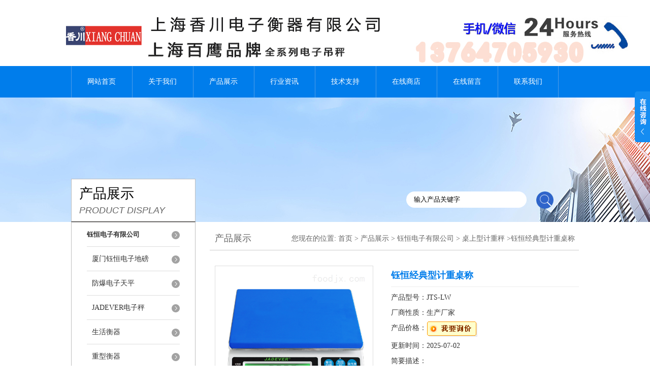

--- FILE ---
content_type: text/html; charset=utf-8
request_url: http://www.tzh-scale.com/Products-5905348.html
body_size: 8120
content:
<!DOCTYPE html PUBLIC "-//W3C//DTD XHTML 1.0 Transitional//EN" "http://www.w3.org/TR/xhtml1/DTD/xhtml1-transitional.dtd">
<html xmlns="http://www.w3.org/1999/xhtml">
<head>
<meta http-equiv="Content-Type" content="text/html; charset=utf-8" />
<meta http-equiv="X-UA-Compatible" content="IE=9; IE=8; IE=7; IE=EDGE" />
<TITLE>钰恒经典型计重桌称JTS-LW-上海香川电子衡器有限公司</TITLE>
<META NAME="Keywords" CONTENT="钰恒经典型计重桌称">
<META NAME="Description" CONTENT="上海香川电子衡器有限公司所提供的JTS-LW钰恒经典型计重桌称质量可靠、规格齐全,上海香川电子衡器有限公司不仅具有专业的技术水平,更有良好的售后服务和优质的解决方案,欢迎您来电咨询此产品具体参数及价格等详细信息！">
<link href="/skins/163402/css/style.css" rel="stylesheet" type="text/css" />
<script language="javascript" src="/skins/163402/js/jquery.min.1.7.js" type="text/javascript"> </script>
<script type="text/javascript" src="/skins/163402/js/jquery.pack.js"></script>
<script type="text/javascript" src="/skins/163402/js/jquery.SuperSlide.js"></script>
<script type="application/ld+json">
{
"@context": "https://ziyuan.baidu.com/contexts/cambrian.jsonld",
"@id": "http://www.tzh-scale.com/Products-5905348.html",
"title": "钰恒经典型计重桌称JTS-LW",
"pubDate": "2020-07-06T09:48:32",
"upDate": "2025-07-02T09:19:16"
    }</script>
<script type="text/javascript" src="/ajax/common.ashx"></script>
<script src="/ajax/NewPersonalStyle.Classes.SendMSG,NewPersonalStyle.ashx" type="text/javascript"></script>
<script type="text/javascript">
var viewNames = "";
var cookieArr = document.cookie.match(new RegExp("ViewNames" + "=[_0-9]*", "gi"));
if (cookieArr != null && cookieArr.length > 0) {
   var cookieVal = cookieArr[0].split("=");
    if (cookieVal[0] == "ViewNames") {
        viewNames = unescape(cookieVal[1]);
    }
}
if (viewNames == "") {
    var exp = new Date();
    exp.setTime(exp.getTime() + 7 * 24 * 60 * 60 * 1000);
    viewNames = new Date().valueOf() + "_" + Math.round(Math.random() * 1000 + 1000);
    document.cookie = "ViewNames" + "=" + escape(viewNames) + "; expires" + "=" + exp.toGMTString();
}
SendMSG.ToSaveViewLog("5905348", "ProductsInfo",viewNames, function() {});
</script>
<script language="javaScript" src="/js/JSChat.js"></script><script language="javaScript">function ChatBoxClickGXH() { DoChatBoxClickGXH('http://chat.foodjx.com',183027) }</script><script>
(function(){
var bp = document.createElement('script');
var curProtocol = window.location.protocol.split(':')[0];
if (curProtocol === 'https') {
bp.src = 'https://zz.bdstatic.com/linksubmit/push.js';
}
else {
bp.src = 'http://push.zhanzhang.baidu.com/push.js';
}
var s = document.getElementsByTagName("script")[0];
s.parentNode.insertBefore(bp, s);
})();
</script>
</head>
<body>
<div id="header">
  <div class="logo"><a href="/"><img src="/skins/163402/images/logo.jpg" alt="上海香川电子衡器有限公司" width="1200" height="120" border="0" /></a></div>
 <!-- <div class="dh">
        <div class="t1">客户咨询热线：</div>
        <div class="t2">13661782763</div>
    </div>-->
</div>
<div id="clear"></div>
<div id="nav_zon">
  <div id="nav" class="main_nav hover">
    <ul>
      <li id="navId1"><a href="/">网站首页</a></li>
      <li id="navId2"><a href="/aboutus.html" rel="nofollow">关于我们</a></li>
      <li id="navId3"><a href="/products.html">产品展示</a></li>	  
	  <li id="navId5"><a href="/news.html" >行业资讯</a></li>
	  <li id="navId6"><a href="/article.html" >技术支持</a></li>
      <li id="navId4"><a href="http://www.foodjx.com/st163402" target="_blank" rel="nofollow">在线商店</a></li>
	  <li id="navId7" ><a href="/order.html" rel="nofollow">在线留言</a></li>
      <li id="navId8" ><a href="/contact.html" class="nav1" rel="nofollow">联系我们</a></li>
    </ul>
  	<script language="javascript" type="text/javascript">
	try {
		document.getElementById("navId" + nav).className = "nav_active";
	}
	catch (e) {}
	</script>
  </div>
</div>
<script src="http://www.foodjx.com/mystat.aspx?u=tzhscales"></script>
<div id="ny_banner"></div>
<div id="clear"></div>
<div class="product">
  <div class="head1">
  <div class="w_980">
    <div class="title_b">
      <div class="a">产品展示</div>
      <div class="b">PRODUCT DISPLAY </div>
    </div>
    <!-- search -->
    <div class="search">
      <form name="form1" method="post" action="/products.html" onSubmit="return checkform(form1)">
        <input name="keyword"  type="text" value="输入产品关键字" onfocus="this.value=''" class="txt" >
        <input type="submit" name="" id="" value=" " class="search_submit">
      </form>
    </div>
    <!-- search end -->
  </div>
</div>
  <div class="cont">
    <div id="ny_left" >
      <div class="lnav1">
        <ul>
          
          <li>
            <a href="/ParentList-710964.html" title="钰恒电子有限公司" ><div class="title"><b>钰恒电子有限公司</b></div></a>
            <ul>
              
              <li><a href="/SonList-713951.html" title="厦门钰恒电子地磅">厦门钰恒电子地磅</a></li>
              
              <li><a href="/SonList-712590.html" title="防爆电子天平">防爆电子天平</a></li>
              
              <li><a href="/SonList-712420.html" title="JADEVER电子秤">JADEVER电子秤</a></li>
              
              <li><a href="/SonList-710974.html" title="生活衡器">生活衡器</a></li>
              
              <li><a href="/SonList-710972.html" title="重型衡器">重型衡器</a></li>
              
              <li><a href="/SonList-710971.html" title="非标系列">非标系列</a></li>
              
              <li><a href="/SonList-710970.html" title="仪表系列">仪表系列</a></li>
              
              <li><a href="/SonList-710969.html" title="电子天平系列">电子天平系列</a></li>
              
              <li><a href="/SonList-710968.html" title="防水秤系列">防水秤系列</a></li>
              
              <li><a href="/SonList-710967.html" title="台秤（地面用）">台秤（地面用）</a></li>
              
              <li><a href="/SonList-710966.html" title="桌上型计重秤">桌上型计重秤</a></li>
              
              <li><a href="/SonList-710965.html" title="桌上型计数秤">桌上型计数秤</a></li>
              
            </ul>
          </li>
          
          <li><a href="/products.html" ><div class="title"><b>查看更多</b></div></a></li>
        </ul>
      </div>
      <div id="clear"></div>
      <div class="head2">
        <div class="title_b">
          <div class="a"><a href="/article.html">相关文章</a></div>
          <div class="b">RELATED ARTICLES </div>
        </div>
        <ul id="ny_newslb_box1" style=" border:1px solid #bebebe; padding:5px; width:233px;" class="xgwz">
          
          <li><a href="/Article-446270.html" title="上海百鹰吊秤在物流和仓储行业的应用">上海百鹰吊秤在物流和仓储行业的应用</a></li>
          
          <li><a href="/Article-284341.html" title="松岭地磅（黑龙江地磅（加格达奇地磅（呼中地磅）漠河地磅）新林地磅维修">松岭地磅（黑龙江地磅（加格达奇地磅（呼中地磅）漠河地磅）新林地磅维修</a></li>
          
          <li><a href="/Article-286991.html" title="鼓楼轨道电子秤（政和200T地磅）古田200吨地磅）广西80T吊秤维修">鼓楼轨道电子秤（政和200T地磅）古田200吨地磅）广西80T吊秤维修</a></li>
          
          <li><a href="/Article-274616.html" title="带打印衡器（带打印钢瓶秤）接电脑台秤维修">带打印衡器（带打印钢瓶秤）接电脑台秤维修</a></li>
          
          <li><a href="/Article-281029.html" title="福贡10吨汽车衡（玉龙20吨吊秤）南涧60吨地磅）大关轴重秤维修">福贡10吨汽车衡（玉龙20吨吊秤）南涧60吨地磅）大关轴重秤维修</a></li>
          
          <li><a href="/Article-276125.html" title="渭南汽车地磅（华州汽车磅秤）华阴汽车磅称维修">渭南汽车地磅（华州汽车磅秤）华阴汽车磅称维修</a></li>
          
          <li><a href="/Article-286216.html" title="龙游100T汽车衡（洞头150T吊秤）上虞轨道秤）南湖10T地磅维修">龙游100T汽车衡（洞头150T吊秤）上虞轨道秤）南湖10T地磅维修</a></li>
          
          <li><a href="/Article-275696.html" title="江达C602控制仪表电子秤（察雅带双色报警灯秤）左贡带双色报警灯电子秤">江达C602控制仪表电子秤（察雅带双色报警灯秤）左贡带双色报警灯电子秤</a></li>
          
          <li><a href="/Article-282860.html" title="开福2吨地磅（茶陵3T地磅）炎陵1T地磅）蒸湘超低台面轮椅地磅秤维修">开福2吨地磅（茶陵3T地磅）炎陵1T地磅）蒸湘超低台面轮椅地磅秤维修</a></li>
          
          <li><a href="/Article-177391.html" title="外冈坐椅秤（吴淞轮椅称（大场座椅秤应用领域">外冈坐椅秤（吴淞轮椅称（大场座椅秤应用领域</a></li>
          
        </ul>
      </div>
      <div id="clear"></div>
    </div>
    <div id="ny_right">
      <div id="ny_biaoti"><b>产品展示</b><span>您现在的位置: <a href="/">首页</a> > <a href="/products.html">产品展示</a> > <a href="/ParentList-710964.html">钰恒电子有限公司</a> > <a href="/SonList-710966.html">桌上型计重秤</a> >钰恒经典型计重桌称</span></div>
      <div class="inside_rnewscon1">
        <div id="pro_detail_box01"><!--产品图片和基本资料-->
          <div id="pro_detail_text"><!--产品基本信息-->
            <h1>钰恒经典型计重桌称</h1>
            <div class="pro_ms">
              <p class="bt">产品型号：JTS-LW</p>
              <p class="bt">厂商性质：生产厂家</p>
              <p class="bt">产品价格：<a href="#order"><img src=/images/cankaojia.gif border=0></a></p>
              <p class="bt">更新时间：2025-07-02</p>
              <p class="bt">简要描述：</p>
              <p>钰恒经典型计重桌称，具有三段式重量警示功能，可设定上限，标准，下限重量警示；选配界面卡后，可外接电脑，微型打印机，热敏标签打印机，三色警示灯；</p>
            </div>
            <div id="pro_an">
              <a href="/order.html" id="pro_an01">在线咨询</a>
              <a onClick="AddFavorite(window.location,document.title)" href="javascript:void(0)" id="pro_an02">点击收藏</a>
			  <script type="text/javascript" language="javascript">
               
                  //加入收藏
               
                      function AddFavorite(sURL, sTitle) {
               
                          sURL = encodeURI(sURL); 
                      try{   
               
                          window.external.addFavorite(sURL, sTitle);   
               
                      }catch(e) {   
               
                          try{   
               
                              window.sidebar.addPanel(sTitle, sURL, "");   
               
                          }catch (e) {   
               
                              alert("加入收藏失败，请使用Ctrl+D进行添加,或手动在浏览器里进行设置.");
                          }   
                      }
                  }
              </script>
            </div>
          </div><!--产品基本信息-->
          <div id="rlt">
            <div class="jqzoom"><a class="proimg" href="http://img73.foodjx.com/gxhpic_e798eb11f7/8975028d8e14767fff4a31a014d75a7c987acd0a7d86b5b53e9da84220c6416b5cc4781d158bedd0.png" target="_blank"><img id=bigImg alt="钰恒经典型计重桌称"  src="http://img73.foodjx.com/gxhpic_e798eb11f7/8975028d8e14767fff4a31a014d75a7c987acd0a7d86b5b53e9da84220c6416b5cc4781d158bedd0.png" jqimg="http://img73.foodjx.com/gxhpic_e798eb11f7/8975028d8e14767fff4a31a014d75a7c987acd0a7d86b5b53e9da84220c6416b5cc4781d158bedd0.png"><i class="iblock"></i></a></div>
            <div id="spec">
              <div id="specList">
                <ul class="listImg">
                  <li><div class="proimg_xt"><a class="xtimg"><img src="http://img73.foodjx.com/gxhpic_e798eb11f7/8975028d8e14767fff4a31a014d75a7c987acd0a7d86b5b53e9da84220c6416b5cc4781d158bedd0.png"/></a></div> </li>
                </ul>
              </div>
            </div>
          </div>
        </div> <!--产品图片和基本资料 END-->
        <div id="ny_pro_box02" style="padding-top:10px;"><!--商品介绍、详细参数、售后服务-->
          <div id="con"><!--TAB切换 BOX-->
            <ul id="tags"><!--TAB 标题切换-->
              <li  class=selectTag><a onmouseover="selectTag('tagContent0',this)" href="javascript:void(0)" onFocus="this.blur()">详细介绍</a> </li>
            </ul><!--TAB 标题切换 END-->
            <div id=tagContent><!--内容-->
              <div class="tagContent selectTag" id=tagContent0><link type="text/css" rel="stylesheet" href="/css/property.css">
<script>
	window.onload=function(){  
		changeTableHeight();  
	}  
	window.onresize=function(){ 
		changeTableHeight();  
	}  
	function changeTableHeight(){ 
		$(".proshowParameter table th").each(function (i,o){
	    var $this=$(o), 
	    height=$this.next().height();
	    $(this).css("height",height);
			var obj = $(o);
			var val = obj.text();
			if(val == '' || val == null || val == undefined){
				$(this).addClass('none');
			}else{
				$(this).removeClass('none');
			}
		});
		$(".proshowParameter table td").each(function (i,o){
			var obj = $(o);
			var val = obj.text();
			if(val == '' || val == null || val == undefined){
				$(this).addClass('none');
			}else{
				$(this).removeClass('none');
			}
		});
	}
</script>
                <section class="proshowParameter">
                	
                    <table style=" margin-bottom:20px;">
                        <tbody>
                            
                                <tr><th>品牌</th><td>XIANG CHUAN/香川</td><th>最大称量</th><td>30kg</td></tr><tr><th>最小称量</th><td>1.5kg</td><th>分度值</th><td>1g</td></tr><tr><th>称台尺寸</th><td>294*228mm</td><th>外形尺寸</th><td>341*294*104mm</td></tr>
                            
                        </tbody>
                    </table>
                </section><p>钰恒经典型计重桌称</p><p>1/30000精度设计，精确快速稳定，按键操作方便；</p><p>具有单点校正及三点校正之功能，确保精准度；</p><p>具有自动调整零点及软件滤波功能，秤重反应速度可依据使用环境不同作调整；</p><p>具有三段式重量警示功能，可设定上限，标准，下限重量警示；</p><p>并自带三色警示灯，且具有一组记忆功能；</p><p>具有预先扣重及累计重量之功能；</p><p>选配界面卡后，可外接电脑（U盘），微型印表机，热敏标签印表机，三色警示灯，扫描枪；</p><p><img alt="" src="https://img80.foodjx.com/gxhpic_e798eb11f7/bb33f2c9b6dc3b8547e9e0aa9004070d1edaeb701c7054825d43f7f5d769ff5d3e7c13bc32153cad.jpg" style="width:800px" /></p><p>留言注意事项：</p><p>1、遵守中华人民共和国有关法律、法规，尊重网上道德，承担一切因你的个人行为而直接或间接引起的法律责任。</p><p>2、请你真实的反映本产品的情况，不要捏造、污蔑，如对本产品有任何疑问，也可以留言咨询。</p><p>3、未经本站同意，任何人不得利用本留言簿发布个人或团体的具有广告性质的信息或类似言论。</p><p>钰恒经典型计重桌称</p></div><!--商品介绍 END-->
              <div id="nr_textbox"><link rel="stylesheet" type="text/css" href="/css/MessageBoard_style.css">
<script language="javascript" src="/skins/Scripts/order.js?v=20210318" type="text/javascript"></script>
<a name="order" id="order"></a>
<div class="ly_msg" id="ly_msg">
<form method="post" name="form2" id="form2">
	<h3>留言框  </h3>
	<ul>
		<li>
			<h4 class="xh">产品：</h4>
			<div class="msg_ipt1"><input class="textborder" size="30" name="Product" id="Product" value="钰恒经典型计重桌称"  placeholder="请输入产品名称" /></div>
		</li>
		<li>
			<h4>您的单位：</h4>
			<div class="msg_ipt12"><input class="textborder" size="42" name="department" id="department"  placeholder="请输入您的单位名称" /></div>
		</li>
		<li>
			<h4 class="xh">您的姓名：</h4>
			<div class="msg_ipt1"><input class="textborder" size="16" name="yourname" id="yourname"  placeholder="请输入您的姓名"/></div>
		</li>
		<li>
			<h4 class="xh">联系电话：</h4>
			<div class="msg_ipt1"><input class="textborder" size="30" name="phone" id="phone"  placeholder="请输入您的联系电话"/></div>
		</li>
		<li>
			<h4>常用邮箱：</h4>
			<div class="msg_ipt12"><input class="textborder" size="30" name="email" id="email" placeholder="请输入您的常用邮箱"/></div>
		</li>
        <li>
			<h4>省份：</h4>
			<div class="msg_ipt12"><select id="selPvc" class="msg_option">
							<option value="0" selected="selected">请选择您所在的省份</option>
			 <option value="1">安徽</option> <option value="2">北京</option> <option value="3">福建</option> <option value="4">甘肃</option> <option value="5">广东</option> <option value="6">广西</option> <option value="7">贵州</option> <option value="8">海南</option> <option value="9">河北</option> <option value="10">河南</option> <option value="11">黑龙江</option> <option value="12">湖北</option> <option value="13">湖南</option> <option value="14">吉林</option> <option value="15">江苏</option> <option value="16">江西</option> <option value="17">辽宁</option> <option value="18">内蒙古</option> <option value="19">宁夏</option> <option value="20">青海</option> <option value="21">山东</option> <option value="22">山西</option> <option value="23">陕西</option> <option value="24">上海</option> <option value="25">四川</option> <option value="26">天津</option> <option value="27">新疆</option> <option value="28">西藏</option> <option value="29">云南</option> <option value="30">浙江</option> <option value="31">重庆</option> <option value="32">香港</option> <option value="33">澳门</option> <option value="34">中国台湾</option> <option value="35">国外</option>	
                             </select></div>
		</li>
		<li>
			<h4>详细地址：</h4>
			<div class="msg_ipt12"><input class="textborder" size="50" name="addr" id="addr" placeholder="请输入您的详细地址"/></div>
		</li>
		
        <li>
			<h4>补充说明：</h4>
			<div class="msg_ipt12 msg_ipt0"><textarea class="areatext" style="width:100%;" name="message" rows="8" cols="65" id="message"  placeholder="请输入您的任何要求、意见或建议"></textarea></div>
		</li>
		<li>
			<h4 class="xh">验证码：</h4>
			<div class="msg_ipt2">
            	<div class="c_yzm">
                    <input class="textborder" size="4" name="Vnum" id="Vnum"/>
                    <a href="javascript:void(0);" class="yzm_img"><img src="/Image.aspx" title="点击刷新验证码" onclick="this.src='/image.aspx?'+ Math.random();"  width="90" height="34" /></a>
                </div>
                <span>请输入计算结果（填写阿拉伯数字），如：三加四=7</span>
            </div>
		</li>
		<li>
			<h4></h4>
			<div class="msg_btn"><input type="button" onclick="return Validate();" value="提 交" name="ok"  class="msg_btn1"/><input type="reset" value="重 填" name="no" /></div>
		</li>
	</ul>	
    <input name="PvcKey" id="PvcHid" type="hidden" value="" />
</form>
</div>
<div id="clear"></div></div>
            </div>
          </div><!--TAB 内容 end-->
        </div><!--商品介绍、详细参数、售后服务 END-->
        <div id="news_sx">
          <li class="sx_left">上一篇：<a href="/Products-5905259.html">JTS-H钰恒计重电子小桌秤</a><br />下一篇：<a href="/Products-6739910.html">TCS-XC-A电子称 300公斤电子台秤</a></li>
          <li class="sx_right"><a href="/products.html">返回</a></li>
        </div>
      </div>
    </div>
  </div>
</div>
<div id="clear"></div>
<div class="footer">
  <div class="mid">
    <div class="foot">
      <p>&copy;2026 &nbsp;上海香川电子衡器有限公司版权所有 总访问量：<span style="color:#FF0000">318399</span> <a href="/sitemap.xml" target="_blank">GoogleSitemap</a></p>
      <p>地址：上海市顾戴路3459号 技术支持：<a href="http://www.foodjx.com" target="_blank" rel="nofollow">食品机械设备网</a> <a href="http://www.foodjx.com/login" target="_blank" rel="nofollow">管理登陆</a> </p>
    </div>
  </div>
</div>
<div class="ser_btn"><a href="javascript:;"></a></div>
<div class="ser_main">
  <!--联系人-->
  <div class="ser_con">
    <div class="ser_tit">联系方式</div>
    <div class="lxr_list">
      <ul>
        <li><div class="h3">电话</div><p>021-51876793</p></li>
        <li><div class="h3">传真</div><p>021-51693792</p></li>
      </ul>
    </div>
    <div class="ser_btm"></div>
  </div>
  <!--在线客服-->
 <div class="ser_con">
    <div class="ser_tit">在线交流</div>
    <div class="qq_list">
      <ul><li><a onclick="ChatBoxClickGXH()" href="#" target="_self"><img src="/skins/163402/images/qq03_img.png"></a></li></ul>
    </div>
    <div class="ser_btm"></div>
  </div>
</div>
<script type="text/javascript" src="/skins/163402/js/qq.js"></script>
<script type="text/javascript" src="/Skins/163402/js/nav_js/jquery-1.4.2.min.js"></script>
<script type="text/javascript">
$(function() {
$('#nav li').hover(function() { $(this).find("ul").stop(true, true).slideDown(); $(this).children("a").addClass("aNavHover"); }, function() { $(this).find("ul").stop(true, true).slideUp(); $(this).children("a").removeClass("aNavHover"); });
})
$(function() {
$('.pro_nav li').hover(function() { $(this).find("ul").stop(true, true).slideDown(); $(this).children("a").addClass("twonav"); }, function() { $(this).find("ul").stop(true, true).slideUp(); $(this).children("a").removeClass("twonav"); });
})
</script>

<script> document.body.onselectstart=document.body.oncontextmenu=function(){return false;};</script>
<script>
$(".tagContent img").removeAttr("width")
$(".tagContent img").removeAttr("height")
$(".tagContent img").css("width","100%").css("height","100%")
</script>

 <script type='text/javascript' src='/js/VideoIfrmeReload.js?v=001'></script>
  
</html></body>